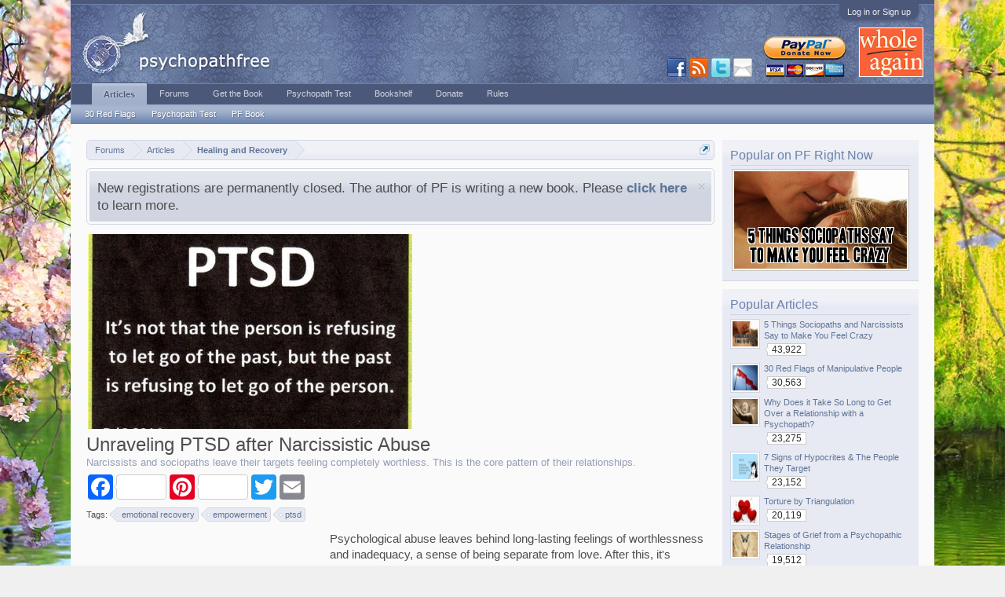

--- FILE ---
content_type: text/html; charset=UTF-8
request_url: https://www.psychopathfree.com/articles/unraveling-ptsd-after-narcissistic-abuse.365/
body_size: 14254
content:
<!DOCTYPE html>
<html id="XenForo" lang="en-US" dir="LTR" class="Public NoJs LoggedOut Sidebar  Responsive" xmlns:fb="http://www.facebook.com/2008/fbml">
<head>

	<meta charset="utf-8" />
	<meta http-equiv="X-UA-Compatible" content="IE=Edge,chrome=1" />
	
		<meta name="viewport" content="width=device-width, initial-scale=1" />
	
	
		<base href="https://www.psychopathfree.com/" />
		<script>
			var _b = document.getElementsByTagName('base')[0], _bH = "https://www.psychopathfree.com/";
			if (_b && _b.href != _bH) _b.href = _bH;
		</script>
	

	<title>Unraveling PTSD after Narcissistic Abuse | Narcissist, Sociopath, and Psychopath Abuse Recovery</title>
	
	<noscript><style>.JsOnly, .jsOnly { display: none !important; }</style></noscript>
	<link rel="stylesheet" href="css.php?css=xenforo,form,public&amp;style=2&amp;dir=LTR&amp;d=1649963906" />
	<link rel="stylesheet" href="css.php?css=bb_code,login_bar,message_simple,notices,panel_scroller,resource_update,resource_view,resource_view_header,resource_view_tabs,wf_default&amp;style=2&amp;dir=LTR&amp;d=1649963906" />
	
	

	<script>

	(function(i,s,o,g,r,a,m){i['GoogleAnalyticsObject']=r;i[r]=i[r]||function(){
	(i[r].q=i[r].q||[]).push(arguments)},i[r].l=1*new Date();a=s.createElement(o),
	m=s.getElementsByTagName(o)[0];a.async=1;a.src=g;m.parentNode.insertBefore(a,m)
	})(window,document,'script','//www.google-analytics.com/analytics.js','ga');
	
	ga('create', 'UA-38684442-1', 'auto');
	ga('send', 'pageview');

</script>
		<script src="//ajax.googleapis.com/ajax/libs/jquery/1.11.0/jquery.min.js"></script>	
	
		<script>if (!window.jQuery) { document.write('<scr'+'ipt type="text/javascript" src="js/jquery/jquery-1.11.0.min.js"><\/scr'+'ipt>'); }</script>
		
	<script src="js/xenforo/xenforo.js?_v=fdef083d"></script>




	
	<link rel="apple-touch-icon" href="https://www.psychopathfree.com/images/content/pf_facebook_icon.png" />
	<link rel="alternate" type="application/rss+xml" title="RSS feed for Psychopath Free" href="forums/-/index.rss" />
	<meta name="description" content="Narcissists and sociopaths leave their targets feeling completely worthless. This is the core pattern of their relationships." />
	
	<link rel="canonical" href="https://www.psychopathfree.com/articles/unraveling-ptsd-after-narcissistic-abuse.365/" />
	

	<meta property="og:site_name" content="Psychopath Free" />
	

	
	
		<meta property="og:description" content="Narcissists and sociopaths leave their targets feeling completely worthless. This is the core pattern of their relationships." /> 
	
	
	
	<meta property="og:image" content="https://www.psychopathfree.com/data/resource_icons/0/365.jpg?1476198058" />
	<meta property="og:image:width" content="825" /> 
	<meta property="og:image:height" content="496" />
	
	
	
	
	<meta property="og:type" content="article" />
	<meta property="og:url" content="https://www.psychopathfree.com//articles/unraveling-ptsd-after-narcissistic-abuse.365/" />
	<meta property="og:title" content="Unraveling PTSD after Narcissistic Abuse" />
	
	
	<meta property="fb:app_id" content="328767790478992" />
	











</head>

<body>



	

<div id="loginBar">
	<div class="pageWidth">
		<div class="pageContent">	
			<h3 id="loginBarHandle">
				<label for="LoginControl"><a href="login/" class="concealed noOutline">Log in or Sign up</a></label>
			</h3>
			
			<span class="helper"></span>

			
		</div>
	</div>
</div>


<div id="headerMover">
	<div id="headerProxy"></div>

<div id="content" class="resource_description">
	<div class="pageWidth">
		<div class="pageContent">
			<!-- main content area -->
			
			
			
			
				<div class="mainContainer">
					<div class="mainContent">
						
						


	
	




	
	
	
	
	<div class="section sectionMain widget-group-no-name widget-container" id="widget-24">
			<div class=" widget WidgetFramework_WidgetRenderer_Html non-sidebar-widget" id="widget-inner-24">
				
					<div id="widget-title"><h3>
						
							Popular on PF (Mobile)
						
					</h3></div>
					<div class="recPosts"><a href="find-new/posts?recent=1" rel="nofollow" style="color:#fff">Latest Discussions (See More)</a></div>
					<div class="recPosts2">Staff Forums (<a href="forums/moderators-den.24/" style="color:#fff">Mod Den<a>)</a></div>
					<style>
#container
{
width:85vw;
height:47.5vw;
position:relative;
 overflow: auto;
border:2px solid #ffffff; outline:1px solid #c4c4c4;
}

#image2
{    
position:absolute;
top:0;
left:0;

object-fit: contain;
}

div.transbox {

display:block;

box-shadow: 1px 0 -1px #fff;
width:99.5%;
      z-index:15;
  background-color: #000;
  opacity: 0.6;
  filter: alpha(opacity=60); /* For IE8 and earlier */
}
</style>
<center> 
<div id="container">
   <a id="a2"><img width=100% height=100% id="image2"></a>
    <div class="transbox">
<a id="a3"><div id ="count" class="a2a_kit a2a_default_style" style="padding-top:4px; padding-left: 2px; display:inline-block; float: left !important;" data-a2a-url=""> <a class="a2a_button_facebook a2a_counter" style="display:inline-block; float: left !important;" ></a></div><p style="padding:5px;color:#fff;">Popular on PF Right Now </p></a>

</div>
</center>

<script type='text/javascript'> 
var images2 = 
[
    imageUrlPair = { ImgSrc:"images/popular/crazy.jpg", Href:"articles/5-things-sociopaths-and-narcissists-say-to-make-you-feel-crazy.341/", fb:"https://www.psychopathfree.com/content.php?341-5-Things-Sociopaths-and-Narcissists-Say-to-Make-You-Feel-Crazy" },
    imageUrlPair = { ImgSrc:"images/popular/dating.jpg", Href:"articles/10-warning-signs-that-youre-dealing-with-a-sociopath-narcissist-or-psychopath.340/", fb:"https://www.psychopathfree.com/content.php?340-10-Warning-Signs-That-You-re-Dealing-With-a-Sociopath-Narcissist-or-Psychopath" },
    imageUrlPair = { ImgSrc:"images/popular/quiz.jpg", Href:"test/", fb:"https://www.psychopathfree.com/psychopathtest.php" },
]

function randImg() {
var size = images2.length;
var x = Math.floor(size * Math.random());
var randomItem = images2[x];
document.getElementById('image2').src = randomItem.ImgSrc;
document.getElementById('a2').href = randomItem.Href;
document.getElementById('a3').href = randomItem.Href;
document.getElementById('count').setAttribute("data-a2a-url", randomItem.fb);
}

randImg();
</script>

<script src="//static.addtoany.com/menu/page.js"></script>
					

				
			</div>
	</div>
	











						
						
						<div class="breadBoxTop ">
							
							

<nav>
	
		
			
		
	

	<fieldset class="breadcrumb">
		<a href="misc/quick-navigation-menu" class="OverlayTrigger jumpMenuTrigger" data-cacheOverlay="true" title="Open quick navigation"><!--Jump to...--></a>
			
		<div class="boardTitle"><strong>Psychopath Free</strong></div>
		
		<span class="crumbs">
			
				<span class="crust homeCrumb" itemscope="itemscope" itemtype="http://data-vocabulary.org/Breadcrumb">
					<a href="https://www.psychopathfree.com/" class="crumb" rel="up" itemprop="url"><span itemprop="title">Forums</span></a>
					<span class="arrow"><span></span></span>
				</span>
			
			
			
				<span class="crust selectedTabCrumb" itemscope="itemscope" itemtype="http://data-vocabulary.org/Breadcrumb">
					<a href="https://www.psychopathfree.com/articles/" class="crumb" rel="up" itemprop="url"><span itemprop="title">Articles</span></a>
					<span class="arrow"><span>&gt;</span></span>
				</span>
			
			
			
				
					<span class="crust" itemscope="itemscope" itemtype="http://data-vocabulary.org/Breadcrumb">
						<a href="https://www.psychopathfree.com/articles/categories/healing-and-recovery.3/" class="crumb" rel="up" itemprop="url"><span itemprop="title">Healing and Recovery</span></a>
						<span class="arrow"><span>&gt;</span></span>
					</span>
				
			
		</span>
	</fieldset>
</nav>
						</div>
						
						
						
					
						<!--[if lt IE 8]>
							<p class="importantMessage">You are using an out of date browser. It  may not display this or other websites correctly.<br />You should upgrade or use an <a href="https://www.google.com/chrome/browser/" target="_blank">alternative browser</a>.</p>
						<![endif]-->

						
						





<div class="PanelScroller Notices" data-vertical="0" data-speed="400" data-interval="4000">
	<div class="scrollContainer">
		<div class="PanelContainer">
			<ol class="Panels">
				
					<li class="panel Notice DismissParent notice_5 " data-notice="5">
	
	<div class="baseHtml noticeContent">New registrations are permanently closed. The author of PF is writing a new book. Please <a href="https://www.psychopathfree.com/articles/whole-again-a-new-book-by-jackson-mackenzie.312/"><b>click here</b></a> to learn more.</div>
	
	
		<a href="account/dismiss-notice?notice_id=5"
			title="Dismiss Notice" class="DismissCtrl Tooltip" data-offsetx="7" data-tipclass="flipped">Dismiss Notice</a>
</li>
				
			</ol>
		</div>
	</div>
	
	
</div>



						
						
						
						
						
						
						
						
										
						<!-- main template -->
						
















<div class="resourceInfo">

	
	

	<div class="resourceImage">
		
			<img src="data/resource_icons/0/365.jpg?1476198058" alt="" class="resourceIcon" />
		
	</div>

	<h1>Unraveling PTSD after Narcissistic Abuse </h1>
	<p class="tagLine muted">Narcissists and sociopaths leave their targets feeling completely worthless. This is the core pattern of their relationships.</p>
	
	
<div style="margin-top:7px;">
<div class="a2a_kit a2a_kit_size_32 a2a_default_style" data-a2a-url="https://www.psychopathfree.com//articles/unraveling-ptsd-after-narcissistic-abuse.365/">
    <a class="a2a_button_facebook a2a_counter"></a>
    <a class="a2a_button_pinterest a2a_counter"></a>
    <a class="a2a_button_twitter"></a>
    <a class="a2a_button_email"></a>
</div>
</div>

<script src="//static.addtoany.com/menu/page.js"></script>

	


</div>






	<div class="tagBlock TagContainer">
	Tags:
	
		<ul class="tagList">
		
			<li><a href="tags/emotional-recovery/" class="tag"><span class="arrow"></span>emotional recovery</a></li>
		
			<li><a href="tags/empowerment/" class="tag"><span class="arrow"></span>empowerment</a></li>
		
			<li><a href="tags/ptsd/" class="tag"><span class="arrow"></span>ptsd</a></li>
		
		</ul>
	
	
</div>





<div class="innerContent">







<div class="updateContainer section">
	<ol>
		




<li class="primaryContent messageSimple resourceUpdate" id="update-118" data-author="Peace">

	

	<a href="members/peace.1/" class="avatar Av1m" data-avatarhtml="true"><img src="data/avatars/m/0/1.jpg?1463833653" width="96" height="96" alt="Peace" /></a>

	

	

	<article><blockquote class="ugc baseHtml messageText">


<div style="float:left;height:250px;max-height:250px;width:300px;padding-bottom:5px;padding-right:10px">
<script async src="//pagead2.googlesyndication.com/pagead/js/adsbygoogle.js"></script>
<!-- Responsive -->
<ins class="adsbygoogle"
     style="display:block"
     data-ad-client="ca-pub-2523835591232987"
     data-ad-slot="2913314168"
     data-ad-format="rectangle"></ins>
<script>
(adsbygoogle = window.adsbygoogle || []).push({});
</script>
</div>

	
		
				
			
		Psychological abuse leaves behind long-lasting feelings of worthlessness and inadequacy, a sense of being separate from love. After this, it&#039;s common for PTSD to develop as the survivor replays every second in their mind, over and over again. <b>The feelings of worthlessness and inadequacy are so unbearable that the mind is desperately trying to figure out what happened, to ensure it never happens again</b>. The mind slowly develops an illusion of control, by analyzing everything and knowing all the &quot;why&quot; answers.<br />
<br />
From here, all sorts of protective walls start to pop up: anger, resentment, fear, and blame. While these are all completely understandable after abuse, they can also block us from the soft love in our hearts. Left in place, these walls can slowly lead to all sorts of personality changes: numbness, people pleasing, excessive solitude, over accomplishing, perfectionism, constant battles—and ultimately depression, anxiety, insomnia, even paranoia.<br />
<br />
In order to unravel this puzzle, we must get back to the root cause: those unbearable feelings. I highly recommend working with a professional therapist through this process. Remember, these feelings were so intense that <b>your body actually put walls in place to stop them from being felt</b>. But they&#039;re still stored in your body, and that is the nature of PTSD.<br />
<br />
This journey starts when we become aware of what&#039;s really going on in our body and mind. Instead of living in our protective mechanisms, we start to notice them. At first you may be inclined to judge or dislike these parts of yourself, but that&#039;s not the purpose of this work. <b>Instead, we begin to develop a kind and curious awareness of what&#039;s going on. </b>So if we become judgmental or angry with ourselves in this process, we include that in our kind awareness.<br />
<br />
When we work through trauma, it&#039;s important to pay attention to our bodies (heart, muscles, gut), which have a lot of their own wisdom. It&#039;s frustrating to communicate with body sensations like &quot;numbness&quot; or &quot;tension&quot;, but we can start with the knowledge that our bodies put up those defenses to protect us from some really overwhelming stuff. By acknowledging this noble effort, we can begin to offer a lot of care and kindness to these sensations.<br />
<br />
Given that psychological abusers minimize and dismiss your emotions, it&#039;s quite common in this process to think &quot;This is stupid&quot; or &quot;I&#039;m making this all up&quot; or &quot;I&#039;m actually to blame&quot;. In fact, you might notice a lot of your healing has been done from the mindset of &quot;What&#039;s wrong with me?&quot;. Again, just include these in your kind awareness. It won&#039;t be easy at first, because these anxieties and doubts have been etched deeply in your thinking. But as you embrace these thoughts every day, the awareness will grow stronger.<br />
<br />
As it grows stronger, your body will begin to unravel the old wound, piece by piece. These feelings are likely to be overwhelming and intolerable at first. They may wake you up in the middle of the night, feeling stronger and &quot;more real&quot; than the kind awareness. But the more intense these feelings become, the stronger your own awareness will become. Because it recognizes the truth: that <b>no human being, yourself included, deserves to feel this way.</b> And it will keep fighting for you.<br />
<br />
With time, you may start to notice how harsh and analytical you&#039;ve been with yourself. You may start to regard your old protective mechanisms with gratitude and understanding, rather than loathing.<b> You may start to see yourself as a real human being, with real feelings, who is suffering. </b><br />
<br />
The more you see these truths, the stronger your kind awareness will grow. And eventually, <b>it will become a loving awareness</b>. You will see yourself as someone who is trying so hard. Someone who has been trying so hard for far, far too long. And with time, the loving awareness becomes stronger than any doubt or fear you&#039;ve ever had, deflecting them like flies.<br />
<br />
That is the ultimate gift of this work. By the end of it all, you have something you never had before. A loving awareness that your heart can surrender to, completely. You can rest finally, knowing that nothing needs to be done. <b>You are loved as you are. </b><br />
<br />
<i>Note: This work can take months or years of practice. It&#039;s not a one-time &quot;ah hah&quot; moment, but rather a slow shift in the way we think, feel, and relate to ourselves. The more we integrate these techniques into our lives, the more natural they become. And eventually, old habits are replaced with new ones.</i>
		
				
			
		
		<BR><BR>   I've written a new book about long-term healing. <A href="https://www.amazon.com/Whole-Again-Rediscovering-Relationships-Emotional/dp/0143133314/ref=sr_1_8?s=books&ie=UTF8&qid=1540832018&sr=1-8&keywords=complex+ptsd" target="_blank"><u>Whole Again is now published!</u></a> If you would like to be notified about future books, you can enter your email address below. <b>This is not a mailing list.</b> Just a one-time notification:<br>
<iframe height="110" width="460" frameborder="0" src="https://www.psychopathfree.com/mail/wm-register.php"><p>Your browser does not support iframes.</p></iframe>

	</blockquote></article>

	

	

	<div class="messageMeta">
		<span class="privateControls">
			
			
			
			
			
			
			
			
			
		</span>
		
	</div>

	<div id="likes-update-118"></div>
</li>
	</ol>
</div>




</div>

<p class="resourceDetails muted">Article Author: <b><a href="members/peace.1/" class="username" dir="auto">Peace</a></b></p>









<script type="application/ld+json">
{
	"@context": "http://schema.org/",
	"@type": "CreativeWork",
	"name": "Unraveling PTSD after Narcissistic Abuse",
	"description": "Narcissists and sociopaths leave their targets feeling completely worthless. This is the core pattern of their relationships."
}
</script>
						
						
						
						
							<!-- login form, to be moved to the upper drop-down -->
							







<form action="login/login" method="post" class="xenForm " id="login" style="display:none">

	

	<div class="ctrlWrapper">
		<dl class="ctrlUnit">
			<dt><label for="LoginControl">Your name or email address:</label></dt>
			<dd><input type="text" name="login" id="LoginControl" class="textCtrl" tabindex="101" /></dd>
		</dl>
	
	
		<dl class="ctrlUnit">
			<dt>
				<label for="ctrl_password">Do you already have an account?</label>
			</dt>
			<dd>
				<ul>
					<li><label for="ctrl_not_registered"><input type="radio" name="register" value="1" id="ctrl_not_registered" tabindex="105" />
						No, create an account now.</label></li>
					<li><label for="ctrl_registered"><input type="radio" name="register" value="0" id="ctrl_registered" tabindex="105" checked="checked" class="Disabler" />
						Yes, my password is:</label></li>
					<li id="ctrl_registered_Disabler">
						<input type="password" name="password" class="textCtrl" id="ctrl_password" tabindex="102" />
						<div class="lostPassword"><a href="lost-password/" class="OverlayTrigger OverlayCloser" tabindex="106">Forgot your password?</a></div>
					</li>
				</ul>
			</dd>
		</dl>
	
		
		<dl class="ctrlUnit submitUnit">
			<dt></dt>
			<dd>
				<input type="submit" class="button primary" value="Log in" tabindex="104" data-loginPhrase="Log in" data-signupPhrase="Sign up" />
				<label for="ctrl_remember" class="rememberPassword"><input type="checkbox" name="remember" checked="checked" value="1" id="ctrl_remember" tabindex="103" /> Stay logged in</label>
			</dd>
		</dl>
	</div>

	<input type="hidden" name="cookie_check" value="1" />
	<input type="hidden" name="redirect" value="/articles/unraveling-ptsd-after-narcissistic-abuse.365/" />
	<input type="hidden" name="_xfToken" value="" />

</form>
						
						
					</div>
				</div>
				
				<!-- sidebar -->
				<aside>
					<div class="sidebar">
						
						
						
						<div class="section widget-group-no-name widget-container" id="widget-20">
			<div class="secondaryContent widget WidgetFramework_WidgetRenderer_Html" id="widget-inner-20">
				
					<div id="widget-title"><h3>
						
							Popular on PF Right Now
						
					</h3></div>
					<div class="recPosts"><a href="find-new/posts?recent=1" rel="nofollow" style="color:#fff">Latest Discussions (See More)</a></div>
					<div class="recPosts2">Staff Forums (<a href="forums/moderators-den.24/" style="color:#fff">Mod Den<a>)</a></div>
					<div id="box">
<center>    <a id="a"><img width=96% id="image" style="border:2px solid #ffffff; outline:1px solid #c4c4c4;"/></a></center>
</div>

<script type='text/javascript'> 
var images = 
[
    imageUrlPair = { ImgSrc:"images/popular/crazy.jpg", Href:"articles/5-things-sociopaths-and-narcissists-say-to-make-you-feel-crazy.341/" },
    imageUrlPair = { ImgSrc:"images/popular/dating.jpg", Href:"articles/10-warning-signs-that-youre-dealing-with-a-sociopath-narcissist-or-psychopath.340/" },
    imageUrlPair = { ImgSrc:"images/popular/quiz.jpg", Href:"test/" },
]

function randImg() {
var size = images.length;
var x = Math.floor(size * Math.random());
var randomItem = images[x];
document.getElementById('image').src = randomItem.ImgSrc;
document.getElementById('a').href = randomItem.Href;
}

randImg();
</script>
					

				
			</div>
	</div>
	



	
	




	
	
	
	
	<div class="section widget-group-no-name widget-container" id="widget-32">
			<div class="secondaryContent widget WidgetFramework_WidgetRenderer_XFRM_Resources" id="widget-inner-32">
				
					<div id="widget-title"><h3>
						
							Popular Articles
						
					</h3></div>
					<div class="recPosts"><a href="find-new/posts?recent=1" rel="nofollow" style="color:#fff">Latest Discussions (See More)</a></div>
					<div class="recPosts2">Staff Forums (<a href="forums/moderators-den.24/" style="color:#fff">Mod Den<a>)</a></div>
					<div class="avatarList">
		<ul>
			
				
					<li class="resource-341 resource-category-2">
						
							<a href="articles/5-things-sociopaths-and-narcissists-say-to-make-you-feel-crazy.341/" class="avatar NoOverlay">
								<img src="data/resource_icons_thumnail/0/341.jpg?1446469140" class="resourceIcon" style="float:left;" width="48" height="48" />
							</a>
						 <div style="overflow:hidden;">

						<a href="articles/5-things-sociopaths-and-narcissists-say-to-make-you-feel-crazy.341/">5 Things Sociopaths and Narcissists Say to Make You Feel Crazy</a>

						<div style="margin-top:3px;margin-bottom:23px;"><span class="a2a_img a2a_i_facebook" style="display:inline-block;float:left !important;"></span><span class="a2a_count" style="display:inline-block;">43,922</span></div>

						</div>
					</li>
				
					<li class="resource-212 resource-category-2">
						
							<a href="articles/30-red-flags-of-manipulative-people.212/" class="avatar NoOverlay">
								<img src="data/resource_icons_thumnail/0/212.jpg?1366297800" class="resourceIcon" style="float:left;" width="48" height="48" />
							</a>
						 <div style="overflow:hidden;">

						<a href="articles/30-red-flags-of-manipulative-people.212/">30 Red Flags of Manipulative People</a>

						<div style="margin-top:3px;margin-bottom:23px;"><span class="a2a_img a2a_i_facebook" style="display:inline-block;float:left !important;"></span><span class="a2a_count" style="display:inline-block;">30,563</span></div>

						</div>
					</li>
				
					<li class="resource-270 resource-category-3">
						
							<a href="articles/why-does-it-take-so-long-to-get-over-a-relationship-with-a-psychopath.270/" class="avatar NoOverlay">
								<img src="data/resource_icons_thumnail/0/270.jpg?1377097380" class="resourceIcon" style="float:left;" width="48" height="48" />
							</a>
						 <div style="overflow:hidden;">

						<a href="articles/why-does-it-take-so-long-to-get-over-a-relationship-with-a-psychopath.270/">Why Does it Take So Long to Get Over a Relationship with a Psychopath?</a>

						<div style="margin-top:3px;margin-bottom:23px;"><span class="a2a_img a2a_i_facebook" style="display:inline-block;float:left !important;"></span><span class="a2a_count" style="display:inline-block;">23,275</span></div>

						</div>
					</li>
				
					<li class="resource-300 resource-category-2">
						
							<a href="articles/7-signs-of-hypocrites-the-people-they-target.300/" class="avatar NoOverlay">
								<img src="data/resource_icons_thumnail/0/300.jpg?1391001000" class="resourceIcon" style="float:left;" width="48" height="48" />
							</a>
						 <div style="overflow:hidden;">

						<a href="articles/7-signs-of-hypocrites-the-people-they-target.300/">7 Signs of Hypocrites &amp; The People They Target</a>

						<div style="margin-top:3px;margin-bottom:23px;"><span class="a2a_img a2a_i_facebook" style="display:inline-block;float:left !important;"></span><span class="a2a_count" style="display:inline-block;">23,152</span></div>

						</div>
					</li>
				
					<li class="resource-134 resource-category-1">
						
							<a href="articles/torture-by-triangulation.134/" class="avatar NoOverlay">
								<img src="data/resource_icons_thumnail/0/134.jpg?1339104780" class="resourceIcon" style="float:left;" width="48" height="48" />
							</a>
						 <div style="overflow:hidden;">

						<a href="articles/torture-by-triangulation.134/">Torture by Triangulation</a>

						<div style="margin-top:3px;margin-bottom:23px;"><span class="a2a_img a2a_i_facebook" style="display:inline-block;float:left !important;"></span><span class="a2a_count" style="display:inline-block;">20,119</span></div>

						</div>
					</li>
				
					<li class="resource-138 resource-category-3">
						
							<a href="articles/stages-of-grief-from-a-psychopathic-relationship.138/" class="avatar NoOverlay">
								<img src="data/resource_icons_thumnail/0/138.jpg?1330130700" class="resourceIcon" style="float:left;" width="48" height="48" />
							</a>
						 <div style="overflow:hidden;">

						<a href="articles/stages-of-grief-from-a-psychopathic-relationship.138/">Stages of Grief from a Psychopathic Relationship</a>

						<div style="margin-top:3px;margin-bottom:23px;"><span class="a2a_img a2a_i_facebook" style="display:inline-block;float:left !important;"></span><span class="a2a_count" style="display:inline-block;">19,512</span></div>

						</div>
					</li>
				
					<li class="resource-340 resource-category-2">
						
							<a href="articles/10-warning-signs-that-youre-dealing-with-a-sociopath-narcissist-or-psychopath.340/" class="avatar NoOverlay">
								<img src="data/resource_icons_thumnail/0/340.jpg?1446124920" class="resourceIcon" style="float:left;" width="48" height="48" />
							</a>
						 <div style="overflow:hidden;">

						<a href="articles/10-warning-signs-that-youre-dealing-with-a-sociopath-narcissist-or-psychopath.340/">10 Warning Signs That You&#039;re Dealing With a Sociopath, Narcissist, or Psychopath</a>

						<div style="margin-top:3px;margin-bottom:23px;"><span class="a2a_img a2a_i_facebook" style="display:inline-block;float:left !important;"></span><span class="a2a_count" style="display:inline-block;">17,342</span></div>

						</div>
					</li>
				
					<li class="resource-147 resource-category-2">
						
							<a href="articles/10-warning-signs-of-word-salad.147/" class="avatar NoOverlay">
								<img src="data/resource_icons_thumnail/0/147.jpg?1351643520" class="resourceIcon" style="float:left;" width="48" height="48" />
							</a>
						 <div style="overflow:hidden;">

						<a href="articles/10-warning-signs-of-word-salad.147/">10 Warning Signs of Word Salad</a>

						<div style="margin-top:3px;margin-bottom:23px;"><span class="a2a_img a2a_i_facebook" style="display:inline-block;float:left !important;"></span><span class="a2a_count" style="display:inline-block;">17,119</span></div>

						</div>
					</li>
				
					<li class="resource-339 resource-category-2">
						
							<a href="articles/6-signs-youre-arguing-with-a-sociopath-narcissist-or-psychopath.339/" class="avatar NoOverlay">
								<img src="data/resource_icons_thumnail/0/339.jpg?1446039420" class="resourceIcon" style="float:left;" width="48" height="48" />
							</a>
						 <div style="overflow:hidden;">

						<a href="articles/6-signs-youre-arguing-with-a-sociopath-narcissist-or-psychopath.339/">6 Signs You&#039;re Arguing With a Sociopath, Narcissist, or Psychopath</a>

						<div style="margin-top:3px;margin-bottom:23px;"><span class="a2a_img a2a_i_facebook" style="display:inline-block;float:left !important;"></span><span class="a2a_count" style="display:inline-block;">16,182</span></div>

						</div>
					</li>
				
					<li class="resource-335 resource-category-1">
						
							<a href="articles/10-simple-things-you-can-do-to-support-a-survivor-of-emotional-abuse.335/" class="avatar NoOverlay">
								<img src="data/resource_icons_thumnail/0/335.jpg?1437147480" class="resourceIcon" style="float:left;" width="48" height="48" />
							</a>
						 <div style="overflow:hidden;">

						<a href="articles/10-simple-things-you-can-do-to-support-a-survivor-of-emotional-abuse.335/">10 Simple Things You Can Do To Support a Survivor of Emotional Abuse</a>

						<div style="margin-top:3px;margin-bottom:23px;"><span class="a2a_img a2a_i_facebook" style="display:inline-block;float:left !important;"></span><span class="a2a_count" style="display:inline-block;">15,520</span></div>

						</div>
					</li>
				
					<li class="resource-296 resource-category-2">
						
							<a href="articles/pathological-lying-a-psychopathic-manipulation-tool.296/" class="avatar NoOverlay">
								<img src="data/resource_icons_thumnail/0/296.jpg?1463774329" class="resourceIcon" style="float:left;" width="48" height="48" />
							</a>
						 <div style="overflow:hidden;">

						<a href="articles/pathological-lying-a-psychopathic-manipulation-tool.296/">Pathological Lying: A Psychopathic Manipulation Tool</a>

						<div style="margin-top:3px;margin-bottom:23px;"><span class="a2a_img a2a_i_facebook" style="display:inline-block;float:left !important;"></span><span class="a2a_count" style="display:inline-block;">15,459</span></div>

						</div>
					</li>
				
					<li class="resource-278 resource-category-2">
						
							<a href="articles/understanding-how-sociopaths-think-why-it-is-good-to-ask-why.278/" class="avatar NoOverlay">
								<img src="data/resource_icons_thumnail/0/278.jpg?1379426460" class="resourceIcon" style="float:left;" width="48" height="48" />
							</a>
						 <div style="overflow:hidden;">

						<a href="articles/understanding-how-sociopaths-think-why-it-is-good-to-ask-why.278/">Understanding How Sociopaths Think: Why It is Good to Ask Why</a>

						<div style="margin-top:3px;margin-bottom:23px;"><span class="a2a_img a2a_i_facebook" style="display:inline-block;float:left !important;"></span><span class="a2a_count" style="display:inline-block;">15,407</span></div>

						</div>
					</li>
				
					<li class="resource-324 resource-category-3">
						
							<a href="articles/top-10-frequently-asked-questions-about-relationships-with-psychopaths-narcissists.324/" class="avatar NoOverlay">
								<img src="data/resource_icons_thumnail/0/324.jpg?1421329860" class="resourceIcon" style="float:left;" width="48" height="48" />
							</a>
						 <div style="overflow:hidden;">

						<a href="articles/top-10-frequently-asked-questions-about-relationships-with-psychopaths-narcissists.324/">Top 10 Frequently Asked Questions about Relationships with Psychopaths &amp; Narcissists</a>

						<div style="margin-top:3px;margin-bottom:23px;"><span class="a2a_img a2a_i_facebook" style="display:inline-block;float:left !important;"></span><span class="a2a_count" style="display:inline-block;">12,078</span></div>

						</div>
					</li>
				
					<li class="resource-342 resource-category-2">
						
							<a href="articles/top-7-ways-to-spot-a-sociopath-psychopath-or-narcissist.342/" class="avatar NoOverlay">
								<img src="data/resource_icons_thumnail/0/342.jpg?1463793512" class="resourceIcon" style="float:left;" width="48" height="48" />
							</a>
						 <div style="overflow:hidden;">

						<a href="articles/top-7-ways-to-spot-a-sociopath-psychopath-or-narcissist.342/">Top 7 Ways to Spot a Sociopath, Psychopath, or Narcissist</a>

						<div style="margin-top:3px;margin-bottom:23px;"><span class="a2a_img a2a_i_facebook" style="display:inline-block;float:left !important;"></span><span class="a2a_count" style="display:inline-block;">11,980</span></div>

						</div>
					</li>
				
					<li class="resource-321 resource-category-3">
						
							<a href="articles/forgiving-yourself-after-abuse-the-reconciliation-of-heart-and-mind.321/" class="avatar NoOverlay">
								<img src="data/resource_icons_thumnail/0/321.jpg?1414762980" class="resourceIcon" style="float:left;" width="48" height="48" />
							</a>
						 <div style="overflow:hidden;">

						<a href="articles/forgiving-yourself-after-abuse-the-reconciliation-of-heart-and-mind.321/">Forgiving Yourself After Abuse: The Reconciliation of Heart and Mind</a>

						<div style="margin-top:3px;margin-bottom:23px;"><span class="a2a_img a2a_i_facebook" style="display:inline-block;float:left !important;"></span><span class="a2a_count" style="display:inline-block;">9,677</span></div>

						</div>
					</li>
				
					<li class="resource-305 resource-category-3">
						
							<a href="articles/closure-without-contact.305/" class="avatar NoOverlay">
								<img src="data/resource_icons_thumnail/0/305.jpg?1396145700" class="resourceIcon" style="float:left;" width="48" height="48" />
							</a>
						 <div style="overflow:hidden;">

						<a href="articles/closure-without-contact.305/">Closure Without Contact</a>

						<div style="margin-top:3px;margin-bottom:23px;"><span class="a2a_img a2a_i_facebook" style="display:inline-block;float:left !important;"></span><span class="a2a_count" style="display:inline-block;">9,005</span></div>

						</div>
					</li>
				
					<li class="resource-312 resource-category-3">
						
							<a href="articles/whole-again-a-new-book-by-jackson-mackenzie.312/" class="avatar NoOverlay">
								<img src="data/resource_icons_thumnail/0/312.jpg?1546951425" class="resourceIcon" style="float:left;" width="48" height="48" />
							</a>
						 <div style="overflow:hidden;">

						<a href="articles/whole-again-a-new-book-by-jackson-mackenzie.312/">Whole Again: A New Book by Jackson MacKenzie</a>

						<div style="margin-top:3px;margin-bottom:23px;"><span class="a2a_img a2a_i_facebook" style="display:inline-block;float:left !important;"></span><span class="a2a_count" style="display:inline-block;">8,893</span></div>

						</div>
					</li>
				
					<li class="resource-148 resource-category-1">
						
							<a href="articles/sympathy-for-the-devil.148/" class="avatar NoOverlay">
								<img src="data/resource_icons_thumnail/0/148.jpg?1352424840" class="resourceIcon" style="float:left;" width="48" height="48" />
							</a>
						 <div style="overflow:hidden;">

						<a href="articles/sympathy-for-the-devil.148/">Sympathy for the Devil</a>

						<div style="margin-top:3px;margin-bottom:23px;"><span class="a2a_img a2a_i_facebook" style="display:inline-block;float:left !important;"></span><span class="a2a_count" style="display:inline-block;">8,823</span></div>

						</div>
					</li>
				
					<li class="resource-313 resource-category-1">
						
							<a href="articles/codependency-victim-blaming-why-abuse-is-always-wrong.313/" class="avatar NoOverlay">
								<img src="data/resource_icons_thumnail/0/313.jpg?1407774660" class="resourceIcon" style="float:left;" width="48" height="48" />
							</a>
						 <div style="overflow:hidden;">

						<a href="articles/codependency-victim-blaming-why-abuse-is-always-wrong.313/">Codependency &amp; Victim Blaming: Why Abuse Is Always Wrong</a>

						<div style="margin-top:3px;margin-bottom:23px;"><span class="a2a_img a2a_i_facebook" style="display:inline-block;float:left !important;"></span><span class="a2a_count" style="display:inline-block;">8,141</span></div>

						</div>
					</li>
				
					<li class="resource-330 resource-category-3">
						
							<a href="articles/no-contact-is-all-about-you-cut-out-energy-drainers-manipulators-and-toxic-people.330/" class="avatar NoOverlay">
								<img src="data/resource_icons_thumnail/0/330.jpg?1433952960" class="resourceIcon" style="float:left;" width="48" height="48" />
							</a>
						 <div style="overflow:hidden;">

						<a href="articles/no-contact-is-all-about-you-cut-out-energy-drainers-manipulators-and-toxic-people.330/">No Contact Is All About You! Cut Out Energy Drainers, Manipulators, and Toxic People</a>

						<div style="margin-top:3px;margin-bottom:23px;"><span class="a2a_img a2a_i_facebook" style="display:inline-block;float:left !important;"></span><span class="a2a_count" style="display:inline-block;">7,872</span></div>

						</div>
					</li>
				
					<li class="resource-166 resource-category-1">
						
							<a href="articles/psychopaths-and-projection.166/" class="avatar NoOverlay">
								<img src="data/resource_icons_thumnail/0/166.jpg?1360801500" class="resourceIcon" style="float:left;" width="48" height="48" />
							</a>
						 <div style="overflow:hidden;">

						<a href="articles/psychopaths-and-projection.166/">Psychopaths and Projection</a>

						<div style="margin-top:3px;margin-bottom:23px;"><span class="a2a_img a2a_i_facebook" style="display:inline-block;float:left !important;"></span><span class="a2a_count" style="display:inline-block;">7,224</span></div>

						</div>
					</li>
				
					<li class="resource-327 resource-category-2">
						
							<a href="articles/14-ways-to-know-if-youre-dating-a-psychopath-sociopath-or-narcissist.327/" class="avatar NoOverlay">
								<img src="data/resource_icons_thumnail/0/327.jpg?1431109380" class="resourceIcon" style="float:left;" width="48" height="48" />
							</a>
						 <div style="overflow:hidden;">

						<a href="articles/14-ways-to-know-if-youre-dating-a-psychopath-sociopath-or-narcissist.327/">14 Ways to Know If You&#039;re Dating a Psychopath, Sociopath, Or Narcissist</a>

						<div style="margin-top:3px;margin-bottom:23px;"><span class="a2a_img a2a_i_facebook" style="display:inline-block;float:left !important;"></span><span class="a2a_count" style="display:inline-block;">6,582</span></div>

						</div>
					</li>
				
					<li class="resource-365 resource-category-3">
						
							<a href="articles/unraveling-ptsd-after-narcissistic-abuse.365/" class="avatar NoOverlay">
								<img src="data/resource_icons_thumnail/0/365.jpg?1476198058" class="resourceIcon" style="float:left;" width="48" height="48" />
							</a>
						 <div style="overflow:hidden;">

						<a href="articles/unraveling-ptsd-after-narcissistic-abuse.365/">Unraveling PTSD after Narcissistic Abuse</a>

						<div style="margin-top:3px;margin-bottom:23px;"><span class="a2a_img a2a_i_facebook" style="display:inline-block;float:left !important;"></span><span class="a2a_count" style="display:inline-block;">6,461</span></div>

						</div>
					</li>
				
					<li class="resource-346 resource-category-1">
						
							<a href="articles/3-emotions-that-narcissists-and-psychopaths-manipulate-in-others.346/" class="avatar NoOverlay">
								<img src="data/resource_icons_thumnail/0/346.jpg?1463797566" class="resourceIcon" style="float:left;" width="48" height="48" />
							</a>
						 <div style="overflow:hidden;">

						<a href="articles/3-emotions-that-narcissists-and-psychopaths-manipulate-in-others.346/">3 Emotions That Narcissists and Psychopaths Manipulate in Others</a>

						<div style="margin-top:3px;margin-bottom:23px;"><span class="a2a_img a2a_i_facebook" style="display:inline-block;float:left !important;"></span><span class="a2a_count" style="display:inline-block;">5,700</span></div>

						</div>
					</li>
				
					<li class="resource-288 resource-category-1">
						
							<a href="articles/the-psychopath-and-put-down-artists-tried-to-define-me.288/" class="avatar NoOverlay">
								<img src="data/resource_icons_thumnail/0/288.jpg?1383658500" class="resourceIcon" style="float:left;" width="48" height="48" />
							</a>
						 <div style="overflow:hidden;">

						<a href="articles/the-psychopath-and-put-down-artists-tried-to-define-me.288/">The Psychopath and Put-Down Artists Tried to Define Me</a>

						<div style="margin-top:3px;margin-bottom:23px;"><span class="a2a_img a2a_i_facebook" style="display:inline-block;float:left !important;"></span><span class="a2a_count" style="display:inline-block;">5,384</span></div>

						</div>
					</li>
				
			
		</ul>
	</div>
					

				
			</div>
	</div>
	



	
	




	
	
	
	
	<div class="section widget-group-no-name widget-container" id="widget-19">
			<div class="secondaryContent widget WidgetFramework_WidgetRenderer_Html" id="widget-inner-19">
				
					<div id="widget-title"><h3>
						
							PF on Facebook
						
					</h3></div>
					<div class="recPosts"><a href="find-new/posts?recent=1" rel="nofollow" style="color:#fff">Latest Discussions (See More)</a></div>
					<div class="recPosts2">Staff Forums (<a href="forums/moderators-den.24/" style="color:#fff">Mod Den<a>)</a></div>
					<div id="fb-root"></div>
<script>(function(d, s, id) {
  var js, fjs = d.getElementsByTagName(s)[0];
  if (d.getElementById(id)) return;
  js = d.createElement(s); js.id = id;
  js.src = "//connect.facebook.net/en_US/sdk.js#xfbml=1&version=v2.5&appId=328767790478992";
  fjs.parentNode.insertBefore(js, fjs);
}(document, 'script', 'facebook-jssdk'));</script>

<div class="fb-page" data-href="https://www.facebook.com/PsychopathFree" data-tabs="timeline" data-height="300" data-small-header="true" data-adapt-container-width="true" data-hide-cover="false" data-show-facepile="false"><div class="fb-xfbml-parse-ignore"><blockquote cite="https://www.facebook.com/PsychopathFree"><a href="https://www.facebook.com/PsychopathFree">PsychopathFree</a></blockquote></div></div>
					

				
			</div>
	</div>
						
						
					</div>
				</aside>
			
			
						
			<div class="breadBoxBottom">

<nav>
	
		
			
		
	

	<fieldset class="breadcrumb">
		<a href="misc/quick-navigation-menu" class="OverlayTrigger jumpMenuTrigger" data-cacheOverlay="true" title="Open quick navigation"><!--Jump to...--></a>
			
		<div class="boardTitle"><strong>Psychopath Free</strong></div>
		
		<span class="crumbs">
			
				<span class="crust homeCrumb">
					<a href="https://www.psychopathfree.com/" class="crumb"><span>Forums</span></a>
					<span class="arrow"><span></span></span>
				</span>
			
			
			
				<span class="crust selectedTabCrumb">
					<a href="https://www.psychopathfree.com/articles/" class="crumb"><span>Articles</span></a>
					<span class="arrow"><span>&gt;</span></span>
				</span>
			
			
			
				
					<span class="crust">
						<a href="https://www.psychopathfree.com/articles/categories/healing-and-recovery.3/" class="crumb"><span>Healing and Recovery</span></a>
						<span class="arrow"><span>&gt;</span></span>
					</span>
				
			
		</span>
	</fieldset>
</nav></div>
			
						
			
						
		</div>
	</div>
</div>

<header>
	


<div id="header">

	<div id="logoBlock">
	<div class="pageWidth">
		<div class="pageContent">
			
			
			<div id="logo"><a href="https://www.psychopathfree.com/">
				<span></span>
				<img src="images/header/pf_logo.jpg" alt="Psychopath Free" />
					</a><div id="book-link" style="position:absolute; bottom:44px; right:12px;" ><a name="top" href="http://wholeagainrelease.psychopathfree.com" target="blank"><img width=80 height=61 src="images/content/whole_again_header.jpg" alt="Get the Book" style="border:1px solid #ffffff; outline:1px solid #6b82ad; margin-right:2px; "  /></a></div>
					
					<div id="donate-link" style="position:absolute; bottom:43px; right:110px;" ><a href="donate/"><img src="images/header/paypal.png" width=110 height=63></img></a></div>
					
<div id="social-links" style="position:absolute; bottom:25px; right:232px;" >
<a href="https://facebook.com/PsychopathFree" target="_blank"><img height=24 width=24 src="images/header/facebook.png"></img></a>
<a href="external.php" target="_blank"><img  height=24 width=24 src="images/header/rss.png"></img></a>
<a href="https://twitter.com/PsychopathFree" target="_blank"><img  height=24 width=24 src="images/header/twitter.png" target="_blank"></img></a>
<a href="misc/contact" target="_blank"><img  height=24 width=24 src="images/header/email.png"></img></a></div>
			
			<span class="helper"></span>
		</div>
	</div>
</div>
	
	

<div id="navigation" class="pageWidth ">
	<div class="pageContent">
		<nav>

<div class="navTabs">
	<ul class="publicTabs">
	
		<!-- home -->
		
		
		
		<!-- extra tabs: home -->
		
		

		<!-- extra tabs: middle -->
		
		
			
				<li class="navTab resources selected">
			
				<a href="https://www.psychopathfree.com/articles/" class="navLink">Articles</a>
				<a href="https://www.psychopathfree.com/articles/" class="SplitCtrl" rel="Menu"></a>
				
				<div class="tabLinks resourcesTabLinks">
					<div class="primaryContent menuHeader">
						<h3>Articles</h3>
						<div class="muted">Quick Links</div>
					</div>
					<ul class="secondaryContent blockLinksList">
<li><a href="articles/30-red-flags-of-manipulative-people.212/">30 Red Flags</a></li>
<li><a href="test/">Psychopath Test</a></li>
<li><a href="http://book.psychopathfree.com">PF Book</a></li>
</ul>
				</div>
			</li>
			
		
		
		
		
		<!-- forums -->
		
			<li class="navTab forums Popup PopupControl PopupClosed">
			
				<a href="https://www.psychopathfree.com/" class="navLink">Forums</a>
				<a href="https://www.psychopathfree.com/" class="SplitCtrl" rel="Menu"></a>
				
				<div class="Menu JsOnly tabMenu forumsTabLinks">
					<div class="primaryContent menuHeader">
						<h3>Forums</h3>
						<div class="muted">Quick Links</div>
					</div>
					<ul class="secondaryContent blockLinksList">
					

						
						
						
						
						
						
						
						<li><a href="unanswered/threads">Unanswered Threads</a></li>
						
<li><a href="find-new/posts?recent=1" rel="nofollow">Recent Posts</a></li>

						
					
					</ul>
				</div>
			</li>
		
		
		
		<!-- book -->
		<li class="navTab PopupClosed"><a href="http://book.psychopathfree.com" class="navLink" target="_blank">Get the Book</a></li>			
		
		
		<!-- members -->
		
			
	
		
		
		<!-- extra tabs: end -->
		
		
			
				<li class="navTab test PopupClosed">
					<a href="test/" class="navLink">Psychopath Test</a>
					
				</li>
			
		
			
				<li class="navTab bookshelf PopupClosed">
					<a href="bookshelf/" class="navLink">Bookshelf</a>
					
				</li>
			
		
			
				<li class="navTab donation PopupClosed">
					<a href="donate/" class="navLink">Donate</a>
					
				</li>
			
		
		

		<li class="navTab PopupClosed"><a href="help/terms" class="navLink">Rules</a></li>
		
		<!-- responsive popup -->
		<li class="navTab navigationHiddenTabs Popup PopupControl PopupClosed" style="display:none">	
						
			<a rel="Menu" class="navLink NoPopupGadget"><span class="menuIcon">Menu</span></a>
			
			<div class="Menu JsOnly blockLinksList primaryContent" id="NavigationHiddenMenu"></div>
		</li>
			
		
		<!-- no selection -->
		
		

		
	</ul>
	
	
</div>

<span class="helper"></span>
			
		</nav>	
	</div>
</div>
	
</div>

	
	
</header>

</div>

<footer>
	


<div class="footer">
	<div class="pageWidth">
		<div class="pageContent">
			
			
			<ul class="footerLinks">
			
				
					<li><a href="misc/contact" class="OverlayTrigger" data-overlayOptions="{&quot;fixed&quot;:false}">Contact Us</a></li>
				
				<li><a href="forums/help-desk.35/">Help</a></li>
				<li><a href="https://www.psychopathfree.com/" class="homeLink">Home</a></li>
				<li><a href="/articles/unraveling-ptsd-after-narcissistic-abuse.365/#navigation" class="topLink">Top</a></li>
				<li><a href="forums/-/index.rss" rel="alternate" class="globalFeed" target="_blank"
					title="RSS feed for Psychopath Free">RSS</a></li>
			
			</ul>
			
			<span class="helper"></span>
		</div>
	</div>
</div>

<div class="footerLegal">
	<div class="pageWidth">
		<div class="pageContent">
			<ul id="legal">
			
				<li><a href="help/terms">Terms and Rules</a></li>
				
			
			</ul>
			
			<div id="copyright"><a href="https://xenforo.com" class="concealed">Forum software by XenForo&trade; <span>&copy;2010-2016 XenForo Ltd.</span></a> 
            <div id="thCopyrightNotice">Some XenForo functionality crafted by <a href="http://xf.themehouse.com/" title="Premium XenForo Add-ons" target="_blank">ThemeHouse</a>.</div></div>
			
		
			
				
					<dl class="pairsInline debugInfo" title="XenResource_ControllerPublic_Resource-&gt;View (XenResource_ViewPublic_Resource_Description)">
					
						<dt>Timing:</dt> <dd><a href="/articles/unraveling-ptsd-after-narcissistic-abuse.365/?_debug=1" rel="nofollow">0.0250 seconds</a></dd>
						<dt>Memory:</dt> <dd>3.309 MB</dd>
						<dt>DB Queries:</dt> <dd>8</dd>
					
					</dl>
				
			
			
			<span class="helper"></span>
		</div>
	</div>	
</div>

</footer>

<script>


jQuery.extend(true, XenForo,
{
	visitor: { user_id: 0 },
	serverTimeInfo:
	{
		now: 1769194640,
		today: 1769144400,
		todayDow: 5
	},
	_lightBoxUniversal: "0",
	_enableOverlays: "1",
	_animationSpeedMultiplier: "1",
	_overlayConfig:
	{
		top: "10%",
		speed: 200,
		closeSpeed: 100,
		mask:
		{
			color: "rgb(255, 255, 255)",
			opacity: "0.6",
			loadSpeed: 200,
			closeSpeed: 100
		}
	},
	_ignoredUsers: [],
	_loadedScripts: {"resource_view":true,"resource_view_header":true,"resource_view_tabs":true,"message_simple":true,"bb_code":true,"resource_update":true,"wf_default":true,"login_bar":true,"notices":true,"panel_scroller":true},
	_cookieConfig: { path: "/", domain: "", prefix: "xf_"},
	_csrfToken: "",
	_csrfRefreshUrl: "login/csrf-token-refresh",
	_jsVersion: "fdef083d",
	_noRtnProtect: false,
	_noSocialLogin: false
});
jQuery.extend(XenForo.phrases,
{
	cancel: "Cancel",

	a_moment_ago:    "A moment ago",
	one_minute_ago:  "1 minute ago",
	x_minutes_ago:   "%minutes% minutes ago",
	today_at_x:      "Today at %time%",
	yesterday_at_x:  "Yesterday at %time%",
	day_x_at_time_y: "%day% at %time%",

	day0: "Sunday",
	day1: "Monday",
	day2: "Tuesday",
	day3: "Wednesday",
	day4: "Thursday",
	day5: "Friday",
	day6: "Saturday",

	_months: "January,February,March,April,May,June,July,August,September,October,November,December",
	_daysShort: "Sun,Mon,Tue,Wed,Thu,Fri,Sat",

	following_error_occurred: "The following error occurred",
	server_did_not_respond_in_time_try_again: "The server did not respond in time. Please try again.",
	logging_in: "Logging in",
	click_image_show_full_size_version: "Click this image to show the full-size version.",
	show_hidden_content_by_x: "Show hidden content by {names}"
});

// Facebook Javascript SDK
XenForo.Facebook.appId = "";
XenForo.Facebook.forceInit = false;



</script>




</body>
</html>

--- FILE ---
content_type: text/html; charset=UTF-8
request_url: https://www.psychopathfree.com/mail/wm-register.php
body_size: -63
content:
<b>Fatal Error:</b> ezSQL_mysqli requires mySQL Lib to be compiled and or linked in to the PHP engine

--- FILE ---
content_type: text/html; charset=utf-8
request_url: https://www.google.com/recaptcha/api2/aframe
body_size: 264
content:
<!DOCTYPE HTML><html><head><meta http-equiv="content-type" content="text/html; charset=UTF-8"></head><body><script nonce="r5YnwocEjh6c9l4Ffenheg">/** Anti-fraud and anti-abuse applications only. See google.com/recaptcha */ try{var clients={'sodar':'https://pagead2.googlesyndication.com/pagead/sodar?'};window.addEventListener("message",function(a){try{if(a.source===window.parent){var b=JSON.parse(a.data);var c=clients[b['id']];if(c){var d=document.createElement('img');d.src=c+b['params']+'&rc='+(localStorage.getItem("rc::a")?sessionStorage.getItem("rc::b"):"");window.document.body.appendChild(d);sessionStorage.setItem("rc::e",parseInt(sessionStorage.getItem("rc::e")||0)+1);localStorage.setItem("rc::h",'1769194644132');}}}catch(b){}});window.parent.postMessage("_grecaptcha_ready", "*");}catch(b){}</script></body></html>